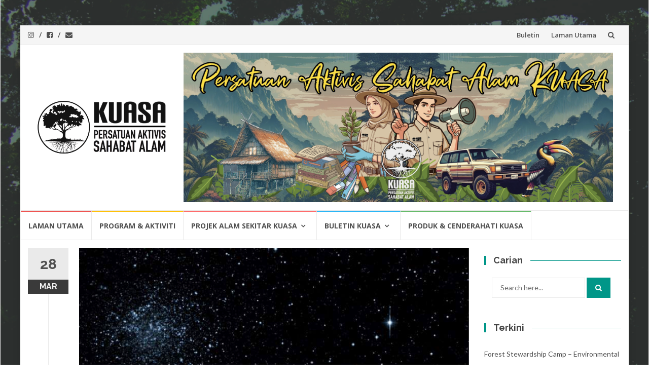

--- FILE ---
content_type: text/html; charset=UTF-8
request_url: https://www.kuasaperak.org/?p=410
body_size: 19584
content:
<!DOCTYPE html>
<html lang="en-GB">
<head>
<meta charset="UTF-8">
<meta name="viewport" content="width=device-width, initial-scale=1">
<link rel="profile" href="http://gmpg.org/xfn/11">
<link rel="pingback" href="https://www.kuasaperak.org/xmlrpc.php">

<meta name='robots' content='index, follow, max-image-preview:large, max-snippet:-1, max-video-preview:-1' />

<!-- Open Graph Meta Tags generated by MashShare 4.0.47 - https://mashshare.net -->
<meta property="og:type" content="article" /> 
<meta property="og:title" content="Artikel | Kita Ditipu Hidup-hidup Tentang Peranan Menjaga Alam Sekitar." />
<meta property="og:description" content="Kita Ditipu Hidup-hidup Tentang Peranan Menjaga Alam Sekitar.    Satu persoalan yang perlu kita tanyakan pada diri kita akhir-akhir ini adalah, mengapa usaha-usaha seperti melawan perubahan cuaca, peningkatan suhu global, dan masalah alam sekitar seringkali dihalakan peranannya" />
<meta property="og:image" content="https://usercontent.one/wp/www.kuasaperak.org/wp-content/uploads/2018/03/Untitled.png?media=1759836740" />
<meta property="og:url" content="https://www.kuasaperak.org/?p=410" />
<meta property="og:site_name" content="Persatuan Aktivis Sahabat Alam - KUASA" />
<meta property="article:published_time" content="2018-03-28T23:35:28+08:00" />
<meta property="article:modified_time" content="2018-03-28T23:40:14+08:00" />
<meta property="og:updated_time" content="2018-03-28T23:40:14+08:00" />
<!-- Open Graph Meta Tags generated by MashShare 4.0.47 - https://www.mashshare.net -->
<!-- Twitter Card generated by MashShare 4.0.47 - https://www.mashshare.net -->
<meta property="og:image:width" content="838" />
<meta property="og:image:height" content="1125" />
<meta name="twitter:card" content="summary_large_image">
<meta name="twitter:title" content="Artikel | Kita Ditipu Hidup-hidup Tentang Peranan Menjaga Alam Sekitar.">
<meta name="twitter:description" content="Kita Ditipu Hidup-hidup Tentang Peranan Menjaga Alam Sekitar.    Satu persoalan yang perlu kita tanyakan pada diri kita akhir-akhir ini adalah, mengapa usaha-usaha seperti melawan perubahan cuaca, peningkatan suhu global, dan masalah alam sekitar seringkali dihalakan peranannya">
<meta name="twitter:image" content="https://usercontent.one/wp/www.kuasaperak.org/wp-content/uploads/2018/03/Untitled.png?media=1759836740">
<!-- Twitter Card generated by MashShare 4.0.47 - https://www.mashshare.net -->


	<!-- This site is optimized with the Yoast SEO plugin v26.8 - https://yoast.com/product/yoast-seo-wordpress/ -->
	<title>Artikel | Kita Ditipu Hidup-hidup Tentang Peranan Menjaga Alam Sekitar. | Persatuan Aktivis Sahabat Alam - KUASA</title>
	<link rel="canonical" href="https://www.kuasaperak.org/?p=410" />
	<meta property="og:locale" content="en_GB" />
	<meta property="og:type" content="article" />
	<meta property="og:title" content="Artikel | Kita Ditipu Hidup-hidup Tentang Peranan Menjaga Alam Sekitar. | Persatuan Aktivis Sahabat Alam - KUASA" />
	<meta property="og:description" content="Kita Ditipu Hidup-hidup Tentang Peranan Menjaga Alam Sekitar. Satu persoalan yang perlu kita tanyakan pada diri kita akhir-akhir ini adalah, mengapa usaha-usaha seperti melawan perubahan cuaca, peningkatan suhu global, dan masalah alam sekitar seringkali dihalakan peranannya kepada masyarakat? Kenapa hanya masyarakat yang perlu bersusah payah mengitar semula, mengguna semula, mengawal konsumsi dan menjimatkan tenaga? Malah [&hellip;]" />
	<meta property="og:url" content="https://www.kuasaperak.org/?p=410" />
	<meta property="og:site_name" content="Persatuan Aktivis Sahabat Alam - KUASA" />
	<meta property="article:publisher" content="http://www.facebook.com/persatuanaktivissahabatalam" />
	<meta property="article:published_time" content="2018-03-28T15:35:28+00:00" />
	<meta property="article:modified_time" content="2018-03-28T15:40:14+00:00" />
	<meta property="og:image" content="https://usercontent.one/wp/www.kuasaperak.org/wp-content/uploads/2018/03/Untitled.png?media=1759836740" />
	<meta property="og:image:width" content="838" />
	<meta property="og:image:height" content="1125" />
	<meta property="og:image:type" content="image/png" />
	<meta name="author" content="Editor KUASA" />
	<meta name="twitter:card" content="summary_large_image" />
	<meta name="twitter:label1" content="Written by" />
	<meta name="twitter:data1" content="Editor KUASA" />
	<meta name="twitter:label2" content="Estimated reading time" />
	<meta name="twitter:data2" content="3 minutes" />
	<script type="application/ld+json" class="yoast-schema-graph">{"@context":"https://schema.org","@graph":[{"@type":"Article","@id":"https://www.kuasaperak.org/?p=410#article","isPartOf":{"@id":"https://www.kuasaperak.org/?p=410"},"author":{"name":"Editor KUASA","@id":"https://www.kuasaperak.org/#/schema/person/e0b353bc5d3fe64f02f0c881924b6877"},"headline":"Artikel | Kita Ditipu Hidup-hidup Tentang Peranan Menjaga Alam Sekitar.","datePublished":"2018-03-28T15:35:28+00:00","dateModified":"2018-03-28T15:40:14+00:00","mainEntityOfPage":{"@id":"https://www.kuasaperak.org/?p=410"},"wordCount":605,"publisher":{"@id":"https://www.kuasaperak.org/#organization"},"image":{"@id":"https://www.kuasaperak.org/?p=410#primaryimage"},"thumbnailUrl":"https://www.kuasaperak.org/wp-content/uploads/2018/03/Untitled.png","articleSection":["Artikel"],"inLanguage":"en-GB"},{"@type":"WebPage","@id":"https://www.kuasaperak.org/?p=410","url":"https://www.kuasaperak.org/?p=410","name":"Artikel | Kita Ditipu Hidup-hidup Tentang Peranan Menjaga Alam Sekitar. | Persatuan Aktivis Sahabat Alam - KUASA","isPartOf":{"@id":"https://www.kuasaperak.org/#website"},"primaryImageOfPage":{"@id":"https://www.kuasaperak.org/?p=410#primaryimage"},"image":{"@id":"https://www.kuasaperak.org/?p=410#primaryimage"},"thumbnailUrl":"https://www.kuasaperak.org/wp-content/uploads/2018/03/Untitled.png","datePublished":"2018-03-28T15:35:28+00:00","dateModified":"2018-03-28T15:40:14+00:00","breadcrumb":{"@id":"https://www.kuasaperak.org/?p=410#breadcrumb"},"inLanguage":"en-GB","potentialAction":[{"@type":"ReadAction","target":["https://www.kuasaperak.org/?p=410"]}]},{"@type":"ImageObject","inLanguage":"en-GB","@id":"https://www.kuasaperak.org/?p=410#primaryimage","url":"https://www.kuasaperak.org/wp-content/uploads/2018/03/Untitled.png","contentUrl":"https://www.kuasaperak.org/wp-content/uploads/2018/03/Untitled.png","width":838,"height":1125},{"@type":"BreadcrumbList","@id":"https://www.kuasaperak.org/?p=410#breadcrumb","itemListElement":[{"@type":"ListItem","position":1,"name":"Home","item":"https://www.kuasaperak.org/"},{"@type":"ListItem","position":2,"name":"Buletin","item":"https://www.kuasaperak.org/?page_id=10"},{"@type":"ListItem","position":3,"name":"Artikel | Kita Ditipu Hidup-hidup Tentang Peranan Menjaga Alam Sekitar."}]},{"@type":"WebSite","@id":"https://www.kuasaperak.org/#website","url":"https://www.kuasaperak.org/","name":"Persatuan Aktivis Sahabat Alam - KUASA","description":"Laman Rasmi KUASA","publisher":{"@id":"https://www.kuasaperak.org/#organization"},"potentialAction":[{"@type":"SearchAction","target":{"@type":"EntryPoint","urlTemplate":"https://www.kuasaperak.org/?s={search_term_string}"},"query-input":{"@type":"PropertyValueSpecification","valueRequired":true,"valueName":"search_term_string"}}],"inLanguage":"en-GB"},{"@type":"Organization","@id":"https://www.kuasaperak.org/#organization","name":"Persatuan Aktivis Sahabat Alam - KUASA","url":"https://www.kuasaperak.org/","logo":{"@type":"ImageObject","inLanguage":"en-GB","@id":"https://www.kuasaperak.org/#/schema/logo/image/","url":"https://www.kuasaperak.org/wp-content/uploads/2017/10/logo-Web.png","contentUrl":"https://www.kuasaperak.org/wp-content/uploads/2017/10/logo-Web.png","width":3895,"height":1648,"caption":"Persatuan Aktivis Sahabat Alam - KUASA"},"image":{"@id":"https://www.kuasaperak.org/#/schema/logo/image/"},"sameAs":["http://www.facebook.com/persatuanaktivissahabatalam"]},{"@type":"Person","@id":"https://www.kuasaperak.org/#/schema/person/e0b353bc5d3fe64f02f0c881924b6877","name":"Editor KUASA","image":{"@type":"ImageObject","inLanguage":"en-GB","@id":"https://www.kuasaperak.org/#/schema/person/image/","url":"https://secure.gravatar.com/avatar/2addc490b605500e5e1d8724a2070a57d0555dda95d47d4d1366b6830822d0e0?s=96&d=mm&r=g","contentUrl":"https://secure.gravatar.com/avatar/2addc490b605500e5e1d8724a2070a57d0555dda95d47d4d1366b6830822d0e0?s=96&d=mm&r=g","caption":"Editor KUASA"}}]}</script>
	<!-- / Yoast SEO plugin. -->


<link rel='dns-prefetch' href='//fonts.googleapis.com' />
<link rel="alternate" type="application/rss+xml" title="Persatuan Aktivis Sahabat Alam - KUASA &raquo; Feed" href="https://www.kuasaperak.org/?feed=rss2" />
<link rel="alternate" type="application/rss+xml" title="Persatuan Aktivis Sahabat Alam - KUASA &raquo; Comments Feed" href="https://www.kuasaperak.org/?feed=comments-rss2" />
<link rel="alternate" title="oEmbed (JSON)" type="application/json+oembed" href="https://www.kuasaperak.org/index.php?rest_route=%2Foembed%2F1.0%2Fembed&#038;url=https%3A%2F%2Fwww.kuasaperak.org%2F%3Fp%3D410" />
<link rel="alternate" title="oEmbed (XML)" type="text/xml+oembed" href="https://www.kuasaperak.org/index.php?rest_route=%2Foembed%2F1.0%2Fembed&#038;url=https%3A%2F%2Fwww.kuasaperak.org%2F%3Fp%3D410&#038;format=xml" />
<style id='wp-img-auto-sizes-contain-inline-css' type='text/css'>
img:is([sizes=auto i],[sizes^="auto," i]){contain-intrinsic-size:3000px 1500px}
/*# sourceURL=wp-img-auto-sizes-contain-inline-css */
</style>
<style id='wp-emoji-styles-inline-css' type='text/css'>

	img.wp-smiley, img.emoji {
		display: inline !important;
		border: none !important;
		box-shadow: none !important;
		height: 1em !important;
		width: 1em !important;
		margin: 0 0.07em !important;
		vertical-align: -0.1em !important;
		background: none !important;
		padding: 0 !important;
	}
/*# sourceURL=wp-emoji-styles-inline-css */
</style>
<style id='wp-block-library-inline-css' type='text/css'>
:root{--wp-block-synced-color:#7a00df;--wp-block-synced-color--rgb:122,0,223;--wp-bound-block-color:var(--wp-block-synced-color);--wp-editor-canvas-background:#ddd;--wp-admin-theme-color:#007cba;--wp-admin-theme-color--rgb:0,124,186;--wp-admin-theme-color-darker-10:#006ba1;--wp-admin-theme-color-darker-10--rgb:0,107,160.5;--wp-admin-theme-color-darker-20:#005a87;--wp-admin-theme-color-darker-20--rgb:0,90,135;--wp-admin-border-width-focus:2px}@media (min-resolution:192dpi){:root{--wp-admin-border-width-focus:1.5px}}.wp-element-button{cursor:pointer}:root .has-very-light-gray-background-color{background-color:#eee}:root .has-very-dark-gray-background-color{background-color:#313131}:root .has-very-light-gray-color{color:#eee}:root .has-very-dark-gray-color{color:#313131}:root .has-vivid-green-cyan-to-vivid-cyan-blue-gradient-background{background:linear-gradient(135deg,#00d084,#0693e3)}:root .has-purple-crush-gradient-background{background:linear-gradient(135deg,#34e2e4,#4721fb 50%,#ab1dfe)}:root .has-hazy-dawn-gradient-background{background:linear-gradient(135deg,#faaca8,#dad0ec)}:root .has-subdued-olive-gradient-background{background:linear-gradient(135deg,#fafae1,#67a671)}:root .has-atomic-cream-gradient-background{background:linear-gradient(135deg,#fdd79a,#004a59)}:root .has-nightshade-gradient-background{background:linear-gradient(135deg,#330968,#31cdcf)}:root .has-midnight-gradient-background{background:linear-gradient(135deg,#020381,#2874fc)}:root{--wp--preset--font-size--normal:16px;--wp--preset--font-size--huge:42px}.has-regular-font-size{font-size:1em}.has-larger-font-size{font-size:2.625em}.has-normal-font-size{font-size:var(--wp--preset--font-size--normal)}.has-huge-font-size{font-size:var(--wp--preset--font-size--huge)}.has-text-align-center{text-align:center}.has-text-align-left{text-align:left}.has-text-align-right{text-align:right}.has-fit-text{white-space:nowrap!important}#end-resizable-editor-section{display:none}.aligncenter{clear:both}.items-justified-left{justify-content:flex-start}.items-justified-center{justify-content:center}.items-justified-right{justify-content:flex-end}.items-justified-space-between{justify-content:space-between}.screen-reader-text{border:0;clip-path:inset(50%);height:1px;margin:-1px;overflow:hidden;padding:0;position:absolute;width:1px;word-wrap:normal!important}.screen-reader-text:focus{background-color:#ddd;clip-path:none;color:#444;display:block;font-size:1em;height:auto;left:5px;line-height:normal;padding:15px 23px 14px;text-decoration:none;top:5px;width:auto;z-index:100000}html :where(.has-border-color){border-style:solid}html :where([style*=border-top-color]){border-top-style:solid}html :where([style*=border-right-color]){border-right-style:solid}html :where([style*=border-bottom-color]){border-bottom-style:solid}html :where([style*=border-left-color]){border-left-style:solid}html :where([style*=border-width]){border-style:solid}html :where([style*=border-top-width]){border-top-style:solid}html :where([style*=border-right-width]){border-right-style:solid}html :where([style*=border-bottom-width]){border-bottom-style:solid}html :where([style*=border-left-width]){border-left-style:solid}html :where(img[class*=wp-image-]){height:auto;max-width:100%}:where(figure){margin:0 0 1em}html :where(.is-position-sticky){--wp-admin--admin-bar--position-offset:var(--wp-admin--admin-bar--height,0px)}@media screen and (max-width:600px){html :where(.is-position-sticky){--wp-admin--admin-bar--position-offset:0px}}

/*# sourceURL=wp-block-library-inline-css */
</style><style id='wp-block-image-inline-css' type='text/css'>
.wp-block-image>a,.wp-block-image>figure>a{display:inline-block}.wp-block-image img{box-sizing:border-box;height:auto;max-width:100%;vertical-align:bottom}@media not (prefers-reduced-motion){.wp-block-image img.hide{visibility:hidden}.wp-block-image img.show{animation:show-content-image .4s}}.wp-block-image[style*=border-radius] img,.wp-block-image[style*=border-radius]>a{border-radius:inherit}.wp-block-image.has-custom-border img{box-sizing:border-box}.wp-block-image.aligncenter{text-align:center}.wp-block-image.alignfull>a,.wp-block-image.alignwide>a{width:100%}.wp-block-image.alignfull img,.wp-block-image.alignwide img{height:auto;width:100%}.wp-block-image .aligncenter,.wp-block-image .alignleft,.wp-block-image .alignright,.wp-block-image.aligncenter,.wp-block-image.alignleft,.wp-block-image.alignright{display:table}.wp-block-image .aligncenter>figcaption,.wp-block-image .alignleft>figcaption,.wp-block-image .alignright>figcaption,.wp-block-image.aligncenter>figcaption,.wp-block-image.alignleft>figcaption,.wp-block-image.alignright>figcaption{caption-side:bottom;display:table-caption}.wp-block-image .alignleft{float:left;margin:.5em 1em .5em 0}.wp-block-image .alignright{float:right;margin:.5em 0 .5em 1em}.wp-block-image .aligncenter{margin-left:auto;margin-right:auto}.wp-block-image :where(figcaption){margin-bottom:1em;margin-top:.5em}.wp-block-image.is-style-circle-mask img{border-radius:9999px}@supports ((-webkit-mask-image:none) or (mask-image:none)) or (-webkit-mask-image:none){.wp-block-image.is-style-circle-mask img{border-radius:0;-webkit-mask-image:url('data:image/svg+xml;utf8,<svg viewBox="0 0 100 100" xmlns="http://www.w3.org/2000/svg"><circle cx="50" cy="50" r="50"/></svg>');mask-image:url('data:image/svg+xml;utf8,<svg viewBox="0 0 100 100" xmlns="http://www.w3.org/2000/svg"><circle cx="50" cy="50" r="50"/></svg>');mask-mode:alpha;-webkit-mask-position:center;mask-position:center;-webkit-mask-repeat:no-repeat;mask-repeat:no-repeat;-webkit-mask-size:contain;mask-size:contain}}:root :where(.wp-block-image.is-style-rounded img,.wp-block-image .is-style-rounded img){border-radius:9999px}.wp-block-image figure{margin:0}.wp-lightbox-container{display:flex;flex-direction:column;position:relative}.wp-lightbox-container img{cursor:zoom-in}.wp-lightbox-container img:hover+button{opacity:1}.wp-lightbox-container button{align-items:center;backdrop-filter:blur(16px) saturate(180%);background-color:#5a5a5a40;border:none;border-radius:4px;cursor:zoom-in;display:flex;height:20px;justify-content:center;opacity:0;padding:0;position:absolute;right:16px;text-align:center;top:16px;width:20px;z-index:100}@media not (prefers-reduced-motion){.wp-lightbox-container button{transition:opacity .2s ease}}.wp-lightbox-container button:focus-visible{outline:3px auto #5a5a5a40;outline:3px auto -webkit-focus-ring-color;outline-offset:3px}.wp-lightbox-container button:hover{cursor:pointer;opacity:1}.wp-lightbox-container button:focus{opacity:1}.wp-lightbox-container button:focus,.wp-lightbox-container button:hover,.wp-lightbox-container button:not(:hover):not(:active):not(.has-background){background-color:#5a5a5a40;border:none}.wp-lightbox-overlay{box-sizing:border-box;cursor:zoom-out;height:100vh;left:0;overflow:hidden;position:fixed;top:0;visibility:hidden;width:100%;z-index:100000}.wp-lightbox-overlay .close-button{align-items:center;cursor:pointer;display:flex;justify-content:center;min-height:40px;min-width:40px;padding:0;position:absolute;right:calc(env(safe-area-inset-right) + 16px);top:calc(env(safe-area-inset-top) + 16px);z-index:5000000}.wp-lightbox-overlay .close-button:focus,.wp-lightbox-overlay .close-button:hover,.wp-lightbox-overlay .close-button:not(:hover):not(:active):not(.has-background){background:none;border:none}.wp-lightbox-overlay .lightbox-image-container{height:var(--wp--lightbox-container-height);left:50%;overflow:hidden;position:absolute;top:50%;transform:translate(-50%,-50%);transform-origin:top left;width:var(--wp--lightbox-container-width);z-index:9999999999}.wp-lightbox-overlay .wp-block-image{align-items:center;box-sizing:border-box;display:flex;height:100%;justify-content:center;margin:0;position:relative;transform-origin:0 0;width:100%;z-index:3000000}.wp-lightbox-overlay .wp-block-image img{height:var(--wp--lightbox-image-height);min-height:var(--wp--lightbox-image-height);min-width:var(--wp--lightbox-image-width);width:var(--wp--lightbox-image-width)}.wp-lightbox-overlay .wp-block-image figcaption{display:none}.wp-lightbox-overlay button{background:none;border:none}.wp-lightbox-overlay .scrim{background-color:#fff;height:100%;opacity:.9;position:absolute;width:100%;z-index:2000000}.wp-lightbox-overlay.active{visibility:visible}@media not (prefers-reduced-motion){.wp-lightbox-overlay.active{animation:turn-on-visibility .25s both}.wp-lightbox-overlay.active img{animation:turn-on-visibility .35s both}.wp-lightbox-overlay.show-closing-animation:not(.active){animation:turn-off-visibility .35s both}.wp-lightbox-overlay.show-closing-animation:not(.active) img{animation:turn-off-visibility .25s both}.wp-lightbox-overlay.zoom.active{animation:none;opacity:1;visibility:visible}.wp-lightbox-overlay.zoom.active .lightbox-image-container{animation:lightbox-zoom-in .4s}.wp-lightbox-overlay.zoom.active .lightbox-image-container img{animation:none}.wp-lightbox-overlay.zoom.active .scrim{animation:turn-on-visibility .4s forwards}.wp-lightbox-overlay.zoom.show-closing-animation:not(.active){animation:none}.wp-lightbox-overlay.zoom.show-closing-animation:not(.active) .lightbox-image-container{animation:lightbox-zoom-out .4s}.wp-lightbox-overlay.zoom.show-closing-animation:not(.active) .lightbox-image-container img{animation:none}.wp-lightbox-overlay.zoom.show-closing-animation:not(.active) .scrim{animation:turn-off-visibility .4s forwards}}@keyframes show-content-image{0%{visibility:hidden}99%{visibility:hidden}to{visibility:visible}}@keyframes turn-on-visibility{0%{opacity:0}to{opacity:1}}@keyframes turn-off-visibility{0%{opacity:1;visibility:visible}99%{opacity:0;visibility:visible}to{opacity:0;visibility:hidden}}@keyframes lightbox-zoom-in{0%{transform:translate(calc((-100vw + var(--wp--lightbox-scrollbar-width))/2 + var(--wp--lightbox-initial-left-position)),calc(-50vh + var(--wp--lightbox-initial-top-position))) scale(var(--wp--lightbox-scale))}to{transform:translate(-50%,-50%) scale(1)}}@keyframes lightbox-zoom-out{0%{transform:translate(-50%,-50%) scale(1);visibility:visible}99%{visibility:visible}to{transform:translate(calc((-100vw + var(--wp--lightbox-scrollbar-width))/2 + var(--wp--lightbox-initial-left-position)),calc(-50vh + var(--wp--lightbox-initial-top-position))) scale(var(--wp--lightbox-scale));visibility:hidden}}
/*# sourceURL=https://www.kuasaperak.org/wp-includes/blocks/image/style.min.css */
</style>
<style id='global-styles-inline-css' type='text/css'>
:root{--wp--preset--aspect-ratio--square: 1;--wp--preset--aspect-ratio--4-3: 4/3;--wp--preset--aspect-ratio--3-4: 3/4;--wp--preset--aspect-ratio--3-2: 3/2;--wp--preset--aspect-ratio--2-3: 2/3;--wp--preset--aspect-ratio--16-9: 16/9;--wp--preset--aspect-ratio--9-16: 9/16;--wp--preset--color--black: #000000;--wp--preset--color--cyan-bluish-gray: #abb8c3;--wp--preset--color--white: #ffffff;--wp--preset--color--pale-pink: #f78da7;--wp--preset--color--vivid-red: #cf2e2e;--wp--preset--color--luminous-vivid-orange: #ff6900;--wp--preset--color--luminous-vivid-amber: #fcb900;--wp--preset--color--light-green-cyan: #7bdcb5;--wp--preset--color--vivid-green-cyan: #00d084;--wp--preset--color--pale-cyan-blue: #8ed1fc;--wp--preset--color--vivid-cyan-blue: #0693e3;--wp--preset--color--vivid-purple: #9b51e0;--wp--preset--gradient--vivid-cyan-blue-to-vivid-purple: linear-gradient(135deg,rgb(6,147,227) 0%,rgb(155,81,224) 100%);--wp--preset--gradient--light-green-cyan-to-vivid-green-cyan: linear-gradient(135deg,rgb(122,220,180) 0%,rgb(0,208,130) 100%);--wp--preset--gradient--luminous-vivid-amber-to-luminous-vivid-orange: linear-gradient(135deg,rgb(252,185,0) 0%,rgb(255,105,0) 100%);--wp--preset--gradient--luminous-vivid-orange-to-vivid-red: linear-gradient(135deg,rgb(255,105,0) 0%,rgb(207,46,46) 100%);--wp--preset--gradient--very-light-gray-to-cyan-bluish-gray: linear-gradient(135deg,rgb(238,238,238) 0%,rgb(169,184,195) 100%);--wp--preset--gradient--cool-to-warm-spectrum: linear-gradient(135deg,rgb(74,234,220) 0%,rgb(151,120,209) 20%,rgb(207,42,186) 40%,rgb(238,44,130) 60%,rgb(251,105,98) 80%,rgb(254,248,76) 100%);--wp--preset--gradient--blush-light-purple: linear-gradient(135deg,rgb(255,206,236) 0%,rgb(152,150,240) 100%);--wp--preset--gradient--blush-bordeaux: linear-gradient(135deg,rgb(254,205,165) 0%,rgb(254,45,45) 50%,rgb(107,0,62) 100%);--wp--preset--gradient--luminous-dusk: linear-gradient(135deg,rgb(255,203,112) 0%,rgb(199,81,192) 50%,rgb(65,88,208) 100%);--wp--preset--gradient--pale-ocean: linear-gradient(135deg,rgb(255,245,203) 0%,rgb(182,227,212) 50%,rgb(51,167,181) 100%);--wp--preset--gradient--electric-grass: linear-gradient(135deg,rgb(202,248,128) 0%,rgb(113,206,126) 100%);--wp--preset--gradient--midnight: linear-gradient(135deg,rgb(2,3,129) 0%,rgb(40,116,252) 100%);--wp--preset--font-size--small: 13px;--wp--preset--font-size--medium: 20px;--wp--preset--font-size--large: 36px;--wp--preset--font-size--x-large: 42px;--wp--preset--spacing--20: 0.44rem;--wp--preset--spacing--30: 0.67rem;--wp--preset--spacing--40: 1rem;--wp--preset--spacing--50: 1.5rem;--wp--preset--spacing--60: 2.25rem;--wp--preset--spacing--70: 3.38rem;--wp--preset--spacing--80: 5.06rem;--wp--preset--shadow--natural: 6px 6px 9px rgba(0, 0, 0, 0.2);--wp--preset--shadow--deep: 12px 12px 50px rgba(0, 0, 0, 0.4);--wp--preset--shadow--sharp: 6px 6px 0px rgba(0, 0, 0, 0.2);--wp--preset--shadow--outlined: 6px 6px 0px -3px rgb(255, 255, 255), 6px 6px rgb(0, 0, 0);--wp--preset--shadow--crisp: 6px 6px 0px rgb(0, 0, 0);}:where(.is-layout-flex){gap: 0.5em;}:where(.is-layout-grid){gap: 0.5em;}body .is-layout-flex{display: flex;}.is-layout-flex{flex-wrap: wrap;align-items: center;}.is-layout-flex > :is(*, div){margin: 0;}body .is-layout-grid{display: grid;}.is-layout-grid > :is(*, div){margin: 0;}:where(.wp-block-columns.is-layout-flex){gap: 2em;}:where(.wp-block-columns.is-layout-grid){gap: 2em;}:where(.wp-block-post-template.is-layout-flex){gap: 1.25em;}:where(.wp-block-post-template.is-layout-grid){gap: 1.25em;}.has-black-color{color: var(--wp--preset--color--black) !important;}.has-cyan-bluish-gray-color{color: var(--wp--preset--color--cyan-bluish-gray) !important;}.has-white-color{color: var(--wp--preset--color--white) !important;}.has-pale-pink-color{color: var(--wp--preset--color--pale-pink) !important;}.has-vivid-red-color{color: var(--wp--preset--color--vivid-red) !important;}.has-luminous-vivid-orange-color{color: var(--wp--preset--color--luminous-vivid-orange) !important;}.has-luminous-vivid-amber-color{color: var(--wp--preset--color--luminous-vivid-amber) !important;}.has-light-green-cyan-color{color: var(--wp--preset--color--light-green-cyan) !important;}.has-vivid-green-cyan-color{color: var(--wp--preset--color--vivid-green-cyan) !important;}.has-pale-cyan-blue-color{color: var(--wp--preset--color--pale-cyan-blue) !important;}.has-vivid-cyan-blue-color{color: var(--wp--preset--color--vivid-cyan-blue) !important;}.has-vivid-purple-color{color: var(--wp--preset--color--vivid-purple) !important;}.has-black-background-color{background-color: var(--wp--preset--color--black) !important;}.has-cyan-bluish-gray-background-color{background-color: var(--wp--preset--color--cyan-bluish-gray) !important;}.has-white-background-color{background-color: var(--wp--preset--color--white) !important;}.has-pale-pink-background-color{background-color: var(--wp--preset--color--pale-pink) !important;}.has-vivid-red-background-color{background-color: var(--wp--preset--color--vivid-red) !important;}.has-luminous-vivid-orange-background-color{background-color: var(--wp--preset--color--luminous-vivid-orange) !important;}.has-luminous-vivid-amber-background-color{background-color: var(--wp--preset--color--luminous-vivid-amber) !important;}.has-light-green-cyan-background-color{background-color: var(--wp--preset--color--light-green-cyan) !important;}.has-vivid-green-cyan-background-color{background-color: var(--wp--preset--color--vivid-green-cyan) !important;}.has-pale-cyan-blue-background-color{background-color: var(--wp--preset--color--pale-cyan-blue) !important;}.has-vivid-cyan-blue-background-color{background-color: var(--wp--preset--color--vivid-cyan-blue) !important;}.has-vivid-purple-background-color{background-color: var(--wp--preset--color--vivid-purple) !important;}.has-black-border-color{border-color: var(--wp--preset--color--black) !important;}.has-cyan-bluish-gray-border-color{border-color: var(--wp--preset--color--cyan-bluish-gray) !important;}.has-white-border-color{border-color: var(--wp--preset--color--white) !important;}.has-pale-pink-border-color{border-color: var(--wp--preset--color--pale-pink) !important;}.has-vivid-red-border-color{border-color: var(--wp--preset--color--vivid-red) !important;}.has-luminous-vivid-orange-border-color{border-color: var(--wp--preset--color--luminous-vivid-orange) !important;}.has-luminous-vivid-amber-border-color{border-color: var(--wp--preset--color--luminous-vivid-amber) !important;}.has-light-green-cyan-border-color{border-color: var(--wp--preset--color--light-green-cyan) !important;}.has-vivid-green-cyan-border-color{border-color: var(--wp--preset--color--vivid-green-cyan) !important;}.has-pale-cyan-blue-border-color{border-color: var(--wp--preset--color--pale-cyan-blue) !important;}.has-vivid-cyan-blue-border-color{border-color: var(--wp--preset--color--vivid-cyan-blue) !important;}.has-vivid-purple-border-color{border-color: var(--wp--preset--color--vivid-purple) !important;}.has-vivid-cyan-blue-to-vivid-purple-gradient-background{background: var(--wp--preset--gradient--vivid-cyan-blue-to-vivid-purple) !important;}.has-light-green-cyan-to-vivid-green-cyan-gradient-background{background: var(--wp--preset--gradient--light-green-cyan-to-vivid-green-cyan) !important;}.has-luminous-vivid-amber-to-luminous-vivid-orange-gradient-background{background: var(--wp--preset--gradient--luminous-vivid-amber-to-luminous-vivid-orange) !important;}.has-luminous-vivid-orange-to-vivid-red-gradient-background{background: var(--wp--preset--gradient--luminous-vivid-orange-to-vivid-red) !important;}.has-very-light-gray-to-cyan-bluish-gray-gradient-background{background: var(--wp--preset--gradient--very-light-gray-to-cyan-bluish-gray) !important;}.has-cool-to-warm-spectrum-gradient-background{background: var(--wp--preset--gradient--cool-to-warm-spectrum) !important;}.has-blush-light-purple-gradient-background{background: var(--wp--preset--gradient--blush-light-purple) !important;}.has-blush-bordeaux-gradient-background{background: var(--wp--preset--gradient--blush-bordeaux) !important;}.has-luminous-dusk-gradient-background{background: var(--wp--preset--gradient--luminous-dusk) !important;}.has-pale-ocean-gradient-background{background: var(--wp--preset--gradient--pale-ocean) !important;}.has-electric-grass-gradient-background{background: var(--wp--preset--gradient--electric-grass) !important;}.has-midnight-gradient-background{background: var(--wp--preset--gradient--midnight) !important;}.has-small-font-size{font-size: var(--wp--preset--font-size--small) !important;}.has-medium-font-size{font-size: var(--wp--preset--font-size--medium) !important;}.has-large-font-size{font-size: var(--wp--preset--font-size--large) !important;}.has-x-large-font-size{font-size: var(--wp--preset--font-size--x-large) !important;}
/*# sourceURL=global-styles-inline-css */
</style>

<link rel='stylesheet' id='swiper-css-css' href='https://usercontent.one/wp/www.kuasaperak.org/wp-content/plugins/instagram-widget-by-wpzoom/dist/styles/library/swiper.css?ver=7.4.1&media=1759836740' type='text/css' media='all' />
<link rel='stylesheet' id='dashicons-css' href='https://www.kuasaperak.org/wp-includes/css/dashicons.min.css?ver=6.9' type='text/css' media='all' />
<link rel='stylesheet' id='magnific-popup-css' href='https://usercontent.one/wp/www.kuasaperak.org/wp-content/plugins/instagram-widget-by-wpzoom/dist/styles/library/magnific-popup.css?ver=2.3.2&media=1759836740' type='text/css' media='all' />
<link rel='stylesheet' id='wpz-insta_block-frontend-style-css' href='https://usercontent.one/wp/www.kuasaperak.org/wp-content/plugins/instagram-widget-by-wpzoom/dist/styles/frontend/index.css?media=1759836740?ver=css-4b331c57b581' type='text/css' media='all' />
<style id='classic-theme-styles-inline-css' type='text/css'>
/*! This file is auto-generated */
.wp-block-button__link{color:#fff;background-color:#32373c;border-radius:9999px;box-shadow:none;text-decoration:none;padding:calc(.667em + 2px) calc(1.333em + 2px);font-size:1.125em}.wp-block-file__button{background:#32373c;color:#fff;text-decoration:none}
/*# sourceURL=/wp-includes/css/classic-themes.min.css */
</style>
<link rel='stylesheet' id='catch-instagram-feed-gallery-widget-css' href='https://usercontent.one/wp/www.kuasaperak.org/wp-content/plugins/catch-instagram-feed-gallery-widget/public/css/catch-instagram-feed-gallery-widget-public.css?ver=2.3.3&media=1759836740' type='text/css' media='all' />
<link rel='stylesheet' id='mashsb-styles-css' href='https://usercontent.one/wp/www.kuasaperak.org/wp-content/plugins/mashsharer/assets/css/mashsb.min.css?ver=4.0.47&media=1759836740' type='text/css' media='all' />
<link rel='stylesheet' id='islemag-bootstrap-css' href='https://usercontent.one/wp/www.kuasaperak.org/wp-content/themes/islemag/css/bootstrap.min.css?ver=3.3.5&media=1759836740' type='text/css' media='all' />
<link rel='stylesheet' id='islemag-style-css' href='https://usercontent.one/wp/www.kuasaperak.org/wp-content/themes/islemag/style.css?ver=6.9&media=1759836740' type='text/css' media='all' />
<link rel='stylesheet' id='islemag-fontawesome-css' href='https://usercontent.one/wp/www.kuasaperak.org/wp-content/themes/islemag/css/font-awesome.min.css?ver=4.4.0&media=1759836740' type='text/css' media='all' />
<link rel='stylesheet' id='islemag-fonts-css' href='//fonts.googleapis.com/css?family=Lato%3A400%2C700%7CRaleway%3A400%2C500%2C600%2C700%7COpen+Sans%3A400%2C700%2C600&#038;subset=latin%2Clatin-ext' type='text/css' media='all' />
<link rel='stylesheet' id='__EPYT__style-css' href='https://usercontent.one/wp/www.kuasaperak.org/wp-content/plugins/youtube-embed-plus/styles/ytprefs.min.css?ver=14.2.4&media=1759836740' type='text/css' media='all' />
<style id='__EPYT__style-inline-css' type='text/css'>

                .epyt-gallery-thumb {
                        width: 33.333%;
                }
                
/*# sourceURL=__EPYT__style-inline-css */
</style>
<script type="text/javascript" src="https://www.kuasaperak.org/wp-includes/js/jquery/jquery.min.js?ver=3.7.1" id="jquery-core-js"></script>
<script type="text/javascript" src="https://www.kuasaperak.org/wp-includes/js/jquery/jquery-migrate.min.js?ver=3.4.1" id="jquery-migrate-js"></script>
<script type="text/javascript" src="https://usercontent.one/wp/www.kuasaperak.org/wp-content/plugins/catch-instagram-feed-gallery-widget/public/js/catch-instagram-feed-gallery-widget-public.js?ver=2.3.3&media=1759836740" id="catch-instagram-feed-gallery-widget-js"></script>
<script type="text/javascript" src="https://www.kuasaperak.org/wp-includes/js/underscore.min.js?ver=1.13.7" id="underscore-js"></script>
<script type="text/javascript" id="wp-util-js-extra">
/* <![CDATA[ */
var _wpUtilSettings = {"ajax":{"url":"/wp-admin/admin-ajax.php"}};
//# sourceURL=wp-util-js-extra
/* ]]> */
</script>
<script type="text/javascript" src="https://www.kuasaperak.org/wp-includes/js/wp-util.min.js?ver=6.9" id="wp-util-js"></script>
<script type="text/javascript" src="https://usercontent.one/wp/www.kuasaperak.org/wp-content/plugins/instagram-widget-by-wpzoom/dist/scripts/library/magnific-popup.js?media=1759836740?ver=1768547544" id="magnific-popup-js"></script>
<script type="text/javascript" src="https://usercontent.one/wp/www.kuasaperak.org/wp-content/plugins/instagram-widget-by-wpzoom/dist/scripts/library/swiper.js?ver=7.4.1&media=1759836740" id="swiper-js-js"></script>
<script type="text/javascript" src="https://usercontent.one/wp/www.kuasaperak.org/wp-content/plugins/instagram-widget-by-wpzoom/dist/scripts/frontend/block.js?media=1759836740?ver=6c9dcb21b2da662ca82d" id="wpz-insta_block-frontend-script-js"></script>
<script type="text/javascript" id="mashsb-js-extra">
/* <![CDATA[ */
var mashsb = {"shares":"0","round_shares":"1","animate_shares":"0","dynamic_buttons":"0","share_url":"https://www.kuasaperak.org/?p=410","title":"Artikel+%7C+Kita+Ditipu+Hidup-hidup+Tentang+Peranan+Menjaga+Alam+Sekitar.","image":"https://usercontent.one/wp/www.kuasaperak.org/wp-content/uploads/2018/03/Untitled.png?media=1759836740","desc":"Kita Ditipu Hidup-hidup Tentang Peranan Menjaga Alam Sekitar.\r\n\r\nSatu persoalan yang perlu kita tanyakan pada diri kita akhir-akhir ini adalah, mengapa usaha-usaha seperti melawan perubahan cuaca, peningkatan suhu global, dan masalah alam sekitar seringkali dihalakan peranannya \u2026","hashtag":"","subscribe":"link","subscribe_url":"","activestatus":"1","singular":"1","twitter_popup":"1","refresh":"0","nonce":"727726edbb","postid":"410","servertime":"1769217016","ajaxurl":"https://www.kuasaperak.org/wp-admin/admin-ajax.php"};
//# sourceURL=mashsb-js-extra
/* ]]> */
</script>
<script type="text/javascript" src="https://usercontent.one/wp/www.kuasaperak.org/wp-content/plugins/mashsharer/assets/js/mashsb.min.js?ver=4.0.47&media=1759836740" id="mashsb-js"></script>
<script type="text/javascript" id="__ytprefs__-js-extra">
/* <![CDATA[ */
var _EPYT_ = {"ajaxurl":"https://www.kuasaperak.org/wp-admin/admin-ajax.php","security":"5ff88bde1f","gallery_scrolloffset":"20","eppathtoscripts":"https://usercontent.one/wp/www.kuasaperak.org/wp-content/plugins/youtube-embed-plus/scripts/","eppath":"https://usercontent.one/wp/www.kuasaperak.org/wp-content/plugins/youtube-embed-plus/","epresponsiveselector":"[\"iframe.__youtube_prefs_widget__\"]","epdovol":"1","version":"14.2.4?media=1759836740","evselector":"iframe.__youtube_prefs__[src], iframe[src*=\"youtube.com/embed/\"], iframe[src*=\"youtube-nocookie.com/embed/\"]","ajax_compat":"","maxres_facade":"eager","ytapi_load":"light","pause_others":"","stopMobileBuffer":"1","facade_mode":"","not_live_on_channel":""};
//# sourceURL=__ytprefs__-js-extra
/* ]]> */
</script>
<script type="text/javascript" src="https://usercontent.one/wp/www.kuasaperak.org/wp-content/plugins/youtube-embed-plus/scripts/ytprefs.min.js?ver=14.2.4&media=1759836740" id="__ytprefs__-js"></script>
<link rel="https://api.w.org/" href="https://www.kuasaperak.org/index.php?rest_route=/" /><link rel="alternate" title="JSON" type="application/json" href="https://www.kuasaperak.org/index.php?rest_route=/wp/v2/posts/410" /><link rel="EditURI" type="application/rsd+xml" title="RSD" href="https://www.kuasaperak.org/xmlrpc.php?rsd" />
<meta name="generator" content="WordPress 6.9" />
<link rel='shortlink' href='https://www.kuasaperak.org/?p=410' />
		<!-- Custom Logo: hide header text -->
		<style id="custom-logo-css" type="text/css">
			.site-title, .site-description {
				position: absolute;
				clip-path: inset(50%);
			}
		</style>
		
            <!--/ Facebook Thumb Fixer Open Graph /-->
            <meta property="og:type" content="article" />
            <meta property="og:url" content="https://www.kuasaperak.org/?p=410" />
            <meta property="og:title" content="Artikel | Kita Ditipu Hidup-hidup Tentang Peranan Menjaga Alam Sekitar." />
            <meta property="og:description" content="Kita Ditipu Hidup-hidup Tentang Peranan Menjaga Alam Sekitar. Satu persoalan yang perlu kita tanyakan pada diri kita akhir-akhir ini adalah, mengapa usaha-usaha seperti melawan perubahan cuaca, peningkatan suhu global, dan masalah alam sekitar seringkali dihalakan peranannya kepada masyarakat? Kenapa hanya masyarakat yang perlu bersusah payah mengitar semula, mengguna semula, mengawal konsumsi dan menjimatkan tenaga? Malah [&hellip;]" />
            <meta property="og:site_name" content="Persatuan Aktivis Sahabat Alam - KUASA" />
            <meta property="og:image" content="https://usercontent.one/wp/www.kuasaperak.org/wp-content/uploads/2018/03/Untitled.png?media=1759836740" />
            <meta property="og:image:alt" content="" />
            <meta property="og:image:width" content="838" />
            <meta property="og:image:height" content="1125" />

            <meta itemscope itemtype="article" />
            <meta itemprop="description" content="Kita Ditipu Hidup-hidup Tentang Peranan Menjaga Alam Sekitar. Satu persoalan yang perlu kita tanyakan pada diri kita akhir-akhir ini adalah, mengapa usaha-usaha seperti melawan perubahan cuaca, peningkatan suhu global, dan masalah alam sekitar seringkali dihalakan peranannya kepada masyarakat? Kenapa hanya masyarakat yang perlu bersusah payah mengitar semula, mengguna semula, mengawal konsumsi dan menjimatkan tenaga? Malah [&hellip;]" />
            <meta itemprop="image" content="https://usercontent.one/wp/www.kuasaperak.org/wp-content/uploads/2018/03/Untitled.png?media=1759836740" />

            <meta name="twitter:card" content="summary_large_image" />
            <meta name="twitter:url" content="https://www.kuasaperak.org/?p=410" />
            <meta name="twitter:title" content="Artikel | Kita Ditipu Hidup-hidup Tentang Peranan Menjaga Alam Sekitar." />
            <meta name="twitter:description" content="Kita Ditipu Hidup-hidup Tentang Peranan Menjaga Alam Sekitar. Satu persoalan yang perlu kita tanyakan pada diri kita akhir-akhir ini adalah, mengapa usaha-usaha seperti melawan perubahan cuaca, peningkatan suhu global, dan masalah alam sekitar seringkali dihalakan peranannya kepada masyarakat? Kenapa hanya masyarakat yang perlu bersusah payah mengitar semula, mengguna semula, mengawal konsumsi dan menjimatkan tenaga? Malah [&hellip;]" />
            <meta name="twitter:image" content="https://usercontent.one/wp/www.kuasaperak.org/wp-content/uploads/2018/03/Untitled.png?media=1759836740" />

            

  	<!--=================================================================================
  			Facebook Comment box header script
  			plugin url: http://plugin.rayhan.info/facebook-comment-box/
  	=================================================================================-->
  	<meta property="fb:app_id" content="1845918715628766" />
	<div id="fb-root"></div>
	<script>(function(d, s, id) {
	  var js, fjs = d.getElementsByTagName(s)[0];
	  if (d.getElementById(id)) return;
	  js = d.createElement(s); js.id = id;
	  js.src = "//connect.facebook.net/en_GB/sdk.js#xfbml=1&version=v2.5&appId=1845918715628766";
	  fjs.parentNode.insertBefore(js, fjs);
	}(document, 'script', 'facebook-jssdk'));

	</script>
	<!-- Facebook comment box style -->
	<style>
		.fbcb_leave_cmnt_label{
			padding: 15px;
			font-weight: bold;
			font-size: 35px;
			text-align: center;
			color: #000;
		}
		.fbcb_container{
			padding: ;
			background-color: ;
			background-image: url();
			background-repeat: repeat;
			background-position: top center;
			background-attachment: scroll;
			background-size: auto;
		}
		.fb-comments{
			padding: ;
			background-color: ;
			background-image: url();
			background-repeat: repeat;
			background-position: top center;
			background-attachment: scroll;
			background-size: auto;
		}
	</style>
	<!--
			Facebook Comment Box
	=================================================================================-->

  	<style>[class*=" icon-oc-"],[class^=icon-oc-]{speak:none;font-style:normal;font-weight:400;font-variant:normal;text-transform:none;line-height:1;-webkit-font-smoothing:antialiased;-moz-osx-font-smoothing:grayscale}.icon-oc-one-com-white-32px-fill:before{content:"901"}.icon-oc-one-com:before{content:"900"}#one-com-icon,.toplevel_page_onecom-wp .wp-menu-image{speak:none;display:flex;align-items:center;justify-content:center;text-transform:none;line-height:1;-webkit-font-smoothing:antialiased;-moz-osx-font-smoothing:grayscale}.onecom-wp-admin-bar-item>a,.toplevel_page_onecom-wp>.wp-menu-name{font-size:16px;font-weight:400;line-height:1}.toplevel_page_onecom-wp>.wp-menu-name img{width:69px;height:9px;}.wp-submenu-wrap.wp-submenu>.wp-submenu-head>img{width:88px;height:auto}.onecom-wp-admin-bar-item>a img{height:7px!important}.onecom-wp-admin-bar-item>a img,.toplevel_page_onecom-wp>.wp-menu-name img{opacity:.8}.onecom-wp-admin-bar-item.hover>a img,.toplevel_page_onecom-wp.wp-has-current-submenu>.wp-menu-name img,li.opensub>a.toplevel_page_onecom-wp>.wp-menu-name img{opacity:1}#one-com-icon:before,.onecom-wp-admin-bar-item>a:before,.toplevel_page_onecom-wp>.wp-menu-image:before{content:'';position:static!important;background-color:rgba(240,245,250,.4);border-radius:102px;width:18px;height:18px;padding:0!important}.onecom-wp-admin-bar-item>a:before{width:14px;height:14px}.onecom-wp-admin-bar-item.hover>a:before,.toplevel_page_onecom-wp.opensub>a>.wp-menu-image:before,.toplevel_page_onecom-wp.wp-has-current-submenu>.wp-menu-image:before{background-color:#76b82a}.onecom-wp-admin-bar-item>a{display:inline-flex!important;align-items:center;justify-content:center}#one-com-logo-wrapper{font-size:4em}#one-com-icon{vertical-align:middle}.imagify-welcome{display:none !important;}</style><!-- Enter your scripts here --><noscript><style>.vce-row-container .vcv-lozad {display: none}</style></noscript><meta name="generator" content="Powered by Visual Composer Website Builder - fast and easy-to-use drag and drop visual editor for WordPress."/><style type="text/css">.recentcomments a{display:inline !important;padding:0 !important;margin:0 !important;}</style><style type="text/css" id="custom-background-css">
body.custom-background { background-image: url("https://usercontent.one/wp/www.kuasaperak.org/wp-content/uploads/2017/10/ad.png?media=1759836740"); background-position: center center; background-size: cover; background-repeat: no-repeat; background-attachment: fixed; }
</style>
	<link rel="icon" href="https://usercontent.one/wp/www.kuasaperak.org/wp-content/uploads/2017/10/cropped-Screen-Shot-2017-04-07-at-1.33.23-AM-32x32.png?media=1759836740" sizes="32x32" />
<link rel="icon" href="https://usercontent.one/wp/www.kuasaperak.org/wp-content/uploads/2017/10/cropped-Screen-Shot-2017-04-07-at-1.33.23-AM-192x192.png?media=1759836740" sizes="192x192" />
<link rel="apple-touch-icon" href="https://usercontent.one/wp/www.kuasaperak.org/wp-content/uploads/2017/10/cropped-Screen-Shot-2017-04-07-at-1.33.23-AM-180x180.png?media=1759836740" />
<meta name="msapplication-TileImage" content="https://usercontent.one/wp/www.kuasaperak.org/wp-content/uploads/2017/10/cropped-Screen-Shot-2017-04-07-at-1.33.23-AM-270x270.png?media=1759836740" />
<style type="text/css">.title-border span { color: #454545 }.post .entry-title, .post h1, .post h2, .post h3, .post h4, .post h5, .post h6, .post h1 a, .post h2 a, .post h3 a, .post h4 a, .post h5 a, .post h6 a { color: #454545 }.page-header h1 { color: #454545 }.sidebar .widget li a, .islemag-content-right, .islemag-content-right a, .post .entry-content, .post .entry-content p,
		 .post .entry-cats, .post .entry-cats a, .post .entry-comments.post .entry-separator, .post .entry-footer a,
		 .post .entry-footer span, .post .entry-footer .entry-cats, .post .entry-footer .entry-cats a, .author-content { color: ##454545}.islemag-top-container .entry-block .entry-overlay-meta .entry-title a { color: #000000 }.islemag-top-container .entry-overlay-meta .entry-overlay-date { color: #ffffff }.islemag-top-container .entry-overlay-meta .entry-separator { color: #ffffff }.islemag-top-container .entry-overlay-meta > a { color: #ffffff }.home.blog .islemag-content-left .entry-title a, .blog-related-carousel .entry-title a { color: #454545 }.islemag-content-left .entry-meta, .islemag-content-left .blog-related-carousel .entry-content p,
		.islemag-content-left .blog-related-carousel .entry-cats .entry-label, .islemag-content-left .blog-related-carousel .entry-cats a,
		.islemag-content-left .blog-related-carousel > a, .islemag-content-left .blog-related-carousel .entry-footer > a { color: #454545 }.islemag-content-left .entry-meta .entry-separator { color: #454545 }.islemag-content-left .entry-meta a { color: #454545 }.islemag-content-left .islemag-template3 .col-sm-6 .entry-overlay p { color: #454545 }</style></head>

<body class="wp-singular post-template-default single single-post postid-410 single-format-standard custom-background wp-custom-logo wp-theme-islemag vcwb">
		<div id="wrapper" 
	class="boxed">

		<header id="header" class="site-header" role="banner">
						<div 
			class="navbar-top container-fluid">
								<div class="navbar-left social-icons">
					<a href="http://www.instagram.com/kuasaperak" class="social-icon"><i class="fa fa-instagram"></i></a><a href="http://www.facebook.com/persatuanaktivissahabatalam" class="social-icon"><i class="fa fa-facebook-square"></i></a><a href="http://admin@kuasaperak.org" class="social-icon"><i class="fa fa-envelope"></i></a>				</div>

				<button type="button" class="navbar-btn"><i class="fa fa-search"></i></button>

				<div class="navbar-right">
					<div id="navbar" class="navbar">
						<nav id="top-navigation" class="navigation top-navigation" role="navigation">
							<button class="menu-toggle">Menu</button>
							<a class="screen-reader-text skip-link" href="#content" title="Skip to content">Skip to content</a>
							<div id="primary-menu" class="nav-menu"><ul>
<li class="page_item page-item-10 current_page_parent"><a href="https://www.kuasaperak.org/?page_id=10">Buletin</a></li>
<li class="page_item page-item-148"><a href="https://www.kuasaperak.org/">Laman Utama</a></li>
</ul></div>
						</nav><!-- #site-navigation -->
					</div><!-- #navbar -->
				</div>
				<div class="navbar-white top" id="header-search-form">
					
<form class="navbar-form" role="search" action="https://www.kuasaperak.org/">
	<span class="screen-reader-text">Search for:</span>
	<input type="search" id="s" name="s" class="form-control" placeholder="Search here..." title="Search for:">
	<button type="submit" title="Search"><i class="fa fa-search"></i></button>
</form>
				</div><!-- End #header-search-form -->
							</div>

			<div class="header-content clearfix">
								<div class="col-md-3 col-sm-3 col-xs-12 navbar-brand">
					<a href="https://www.kuasaperak.org/" class="custom-logo-link" rel="home"><img width="3895" height="1648" src="https://usercontent.one/wp/www.kuasaperak.org/wp-content/uploads/2017/10/logo-Web.png?media=1759836740" class="custom-logo" alt="Persatuan Aktivis Sahabat Alam &#8211; KUASA" decoding="async" fetchpriority="high" srcset="https://usercontent.one/wp/www.kuasaperak.org/wp-content/uploads/2017/10/logo-Web.png?media=1759836740 3895w, https://usercontent.one/wp/www.kuasaperak.org/wp-content/uploads/2017/10/logo-Web-500x212.png?media=1759836740 500w" sizes="(max-width: 3895px) 100vw, 3895px" /></a><div class="header-logo-wrap text-header islemag_only_customizer"><p itemprop="headline" id="site-title" class="site-title"><a href="https://www.kuasaperak.org/" title="Persatuan Aktivis Sahabat Alam &#8211; KUASA" rel="home">Persatuan Aktivis Sahabat Alam - KUASA</a></p><p itemprop="description" id="site-description" class="site-description">Laman Rasmi KUASA</p></div>				</div>

				<div class="col-md-9 col-sm-9 col-xs-12 islemag-banner">
					<div id="block-2" class="widget widget_block widget_media_image">
<figure class="wp-block-image size-large"><img decoding="async" width="1024" height="357" src="https://usercontent.one/wp/www.kuasaperak.org/wp-content/uploads/2026/01/Screenshot-2026-01-13-at-6.08.39-PM-1024x357.png?media=1759836740" alt="" class="wp-image-1058" srcset="https://usercontent.one/wp/www.kuasaperak.org/wp-content/uploads/2026/01/Screenshot-2026-01-13-at-6.08.39-PM-1024x357.png?media=1759836740 1024w, https://usercontent.one/wp/www.kuasaperak.org/wp-content/uploads/2026/01/Screenshot-2026-01-13-at-6.08.39-PM-500x174.png?media=1759836740 500w, https://usercontent.one/wp/www.kuasaperak.org/wp-content/uploads/2026/01/Screenshot-2026-01-13-at-6.08.39-PM-768x268.png?media=1759836740 768w, https://usercontent.one/wp/www.kuasaperak.org/wp-content/uploads/2026/01/Screenshot-2026-01-13-at-6.08.39-PM-1536x536.png?media=1759836740 1536w, https://usercontent.one/wp/www.kuasaperak.org/wp-content/uploads/2026/01/Screenshot-2026-01-13-at-6.08.39-PM-320x112.png?media=1759836740 320w, https://usercontent.one/wp/www.kuasaperak.org/wp-content/uploads/2026/01/Screenshot-2026-01-13-at-6.08.39-PM-480x167.png?media=1759836740 480w, https://usercontent.one/wp/www.kuasaperak.org/wp-content/uploads/2026/01/Screenshot-2026-01-13-at-6.08.39-PM-800x279.png?media=1759836740 800w, https://usercontent.one/wp/www.kuasaperak.org/wp-content/uploads/2026/01/Screenshot-2026-01-13-at-6.08.39-PM-110x38.png?media=1759836740 110w, https://usercontent.one/wp/www.kuasaperak.org/wp-content/uploads/2026/01/Screenshot-2026-01-13-at-6.08.39-PM-420x146.png?media=1759836740 420w, https://usercontent.one/wp/www.kuasaperak.org/wp-content/uploads/2026/01/Screenshot-2026-01-13-at-6.08.39-PM-770x269.png?media=1759836740 770w, https://usercontent.one/wp/www.kuasaperak.org/wp-content/uploads/2026/01/Screenshot-2026-01-13-at-6.08.39-PM.png?media=1759836740 1818w" sizes="(max-width: 1024px) 100vw, 1024px" /></figure>
</div>				</div>
							</div>

									<div id="navbar" class="navbar 
			islemag-sticky">
				<nav id="site-navigation" class="navigation main-navigation" role="navigation">
					<button class="menu-toggle">Menu</button>
					<a class="screen-reader-text skip-link" href="#content" title="Skip to content">Skip to content</a>
					<div class="menu-primary-menu-container"><ul id="primary-menu" class="nav-menu"><li id="menu-item-152" class="menu-item menu-item-type-post_type menu-item-object-page menu-item-home menu-item-152"><a href="https://www.kuasaperak.org/">Laman Utama</a></li>
<li id="menu-item-171" class="menu-item menu-item-type-taxonomy menu-item-object-category menu-item-171"><a href="https://www.kuasaperak.org/?cat=6">Program &#038; Aktiviti</a></li>
<li id="menu-item-219" class="menu-item menu-item-type-taxonomy menu-item-object-category menu-item-has-children menu-item-219"><a href="https://www.kuasaperak.org/?cat=4">Projek Alam Sekitar KUASA</a>
<ul class="sub-menu">
	<li id="menu-item-314" class="menu-item menu-item-type-post_type menu-item-object-post menu-item-314"><a href="https://www.kuasaperak.org/?p=291">Sekolah Alam Sekitar (SAS)</a></li>
	<li id="menu-item-222" class="menu-item menu-item-type-post_type menu-item-object-post menu-item-222"><a href="https://www.kuasaperak.org/?p=67">Latihan Aktivis Alam Sekitar (LASAK)</a></li>
	<li id="menu-item-224" class="menu-item menu-item-type-post_type menu-item-object-post menu-item-224"><a href="https://www.kuasaperak.org/?p=73">Latihan Pemerkasaan Komuniti Hutan (LEPAK)</a></li>
	<li id="menu-item-324" class="menu-item menu-item-type-post_type menu-item-object-post menu-item-324"><a href="https://www.kuasaperak.org/?p=316">Jom Pantau Hutan Kita (Forest Watch)</a></li>
	<li id="menu-item-223" class="menu-item menu-item-type-post_type menu-item-object-post menu-item-223"><a href="https://www.kuasaperak.org/?p=76">Projek Penubuhan Taman Negeri Segari Melintang</a></li>
</ul>
</li>
<li id="menu-item-17" class="menu-item menu-item-type-post_type menu-item-object-page current_page_parent menu-item-has-children menu-item-17"><a href="https://www.kuasaperak.org/?page_id=10">Buletin KUASA</a>
<ul class="sub-menu">
	<li id="menu-item-168" class="menu-item menu-item-type-taxonomy menu-item-object-category menu-item-168"><a href="https://www.kuasaperak.org/?cat=3">Berita Alam Sekitar</a></li>
	<li id="menu-item-169" class="menu-item menu-item-type-taxonomy menu-item-object-category current-post-ancestor current-menu-parent current-post-parent menu-item-169"><a href="https://www.kuasaperak.org/?cat=5">Artikel</a></li>
	<li id="menu-item-170" class="menu-item menu-item-type-taxonomy menu-item-object-category menu-item-170"><a href="https://www.kuasaperak.org/?cat=7">Laporan</a></li>
</ul>
</li>
<li id="menu-item-346" class="menu-item menu-item-type-post_type menu-item-object-post menu-item-346"><a href="https://www.kuasaperak.org/?p=341">Produk &#038; Cenderahati KUASA</a></li>
</ul></div>				</nav><!-- #site-navigation -->
			</div><!-- #navbar -->
			

		</header><!-- End #header -->
				<div 
		id="content"	class="site-content">

		<div id="primary" class="content-area">
						<div 
			class="islemag-content-left col-md-9">
				<main id="main" class="site-main" role="main">

				
<div class="row">
	<div class="col-md-12">

		<article id="post-410" class="entry single post-410 post type-post status-publish format-standard has-post-thumbnail hentry category-artikel">
								<div class="entry-media">
						<figure>
							<img width="838" height="1125" src="https://usercontent.one/wp/www.kuasaperak.org/wp-content/uploads/2018/03/Untitled.png?media=1759836740" class="attachment-post-thumbnail size-post-thumbnail wp-post-image" alt="" decoding="async" srcset="https://usercontent.one/wp/www.kuasaperak.org/wp-content/uploads/2018/03/Untitled.png?media=1759836740 838w, https://usercontent.one/wp/www.kuasaperak.org/wp-content/uploads/2018/03/Untitled-477x640.png?media=1759836740 477w, https://usercontent.one/wp/www.kuasaperak.org/wp-content/uploads/2018/03/Untitled-82x110.png?media=1759836740 82w, https://usercontent.one/wp/www.kuasaperak.org/wp-content/uploads/2018/03/Untitled-313x420.png?media=1759836740 313w, https://usercontent.one/wp/www.kuasaperak.org/wp-content/uploads/2018/03/Untitled-320x430.png?media=1759836740 320w" sizes="(max-width: 838px) 100vw, 838px" />						</figure>
					</div><!-- End .entry-media -->
					
					<span class="entry-date">28			<span>MAR</span></span>
					<h1 class="entry-title">Artikel | Kita Ditipu Hidup-hidup Tentang Peranan Menjaga Alam Sekitar.</h1>
			<div class="entry-content">
				<aside class="mashsb-container mashsb-main mashsb-stretched"><div class="mashsb-box"><div class="mashsb-buttons"><a class="mashicon-facebook mash-center mashsb-noshadow" href="https://www.facebook.com/sharer.php?u=https%3A%2F%2Fwww.kuasaperak.org%2F%3Fp%3D410" target="_top" rel="nofollow"><span class="icon"></span><span class="text">Share</span></a><a class="mashicon-twitter mash-center mashsb-noshadow" href="https://twitter.com/intent/tweet?text=Artikel%20%7C%20Kita%20Ditipu%20Hidup-hidup%20Tentang%20Peranan%20Menjaga%20Alam%20Sekitar.&amp;url=https://www.kuasaperak.org/?p=410" target="_top" rel="nofollow"><span class="icon"></span><span class="text">Tweet</span></a><div class="onoffswitch2 mashsb-noshadow" style="display:none"></div></div>
            </div>
                <div style="clear:both"></div></aside>
            <!-- Share buttons by mashshare.net - Version: 4.0.47--><p><strong>Kita Ditipu Hidup-hidup Tentang Peranan Menjaga Alam Sekitar.</strong></p>
<p>Satu persoalan yang perlu kita tanyakan pada diri kita akhir-akhir ini adalah, mengapa usaha-usaha seperti melawan perubahan cuaca, peningkatan suhu global, dan masalah alam sekitar seringkali dihalakan peranannya kepada masyarakat?</p>
<p>Kenapa hanya masyarakat yang perlu bersusah payah mengitar semula, mengguna semula, mengawal konsumsi dan menjimatkan tenaga? Malah terdapat segelintir yang sanggup ke tahap yang lebih radikal seperti veganism dan zero-waste. Saban hari, ia sperti menjadi sebuah doktrin yang mencandukan masyarakat dalam mengecapi sebuah utopia, bahawa bumi ini akan pulih dan mencapai kelestariannya hanya dengan melalui usaha bersepadu dari masyarakat.</p>
<p>Namun, dalam menanggapi perkara ini, perlu untuk kita merujuk pada garis masa dalam beberapa abad yang lalu, bahawa antara punca yang paling signifikan dalam peranan yang meyumbang kepada masalah alam sekitar hari ini datangnya dari aktiviti industri (sejak bermulanya revolusi industri), bukan masyarakat per se. Maka, apa yang berlaku hari ini adalah, satu ketidakadilan dalam menjerumuskan masyarakat kepada sebuah penipuan, malah pihak yang bertanggungjawab terhadap degradasi alam sekitar tidak diapa-apakan dan terus menerima laba dari eksploitasi sumber bumi.</p>
<p><img decoding="async" class="aligncenter size-full wp-image-411" src="http://www.kuasaperak.org/wp-content/uploads/2018/03/Untitled.png" alt="" width="838" height="1125" srcset="https://usercontent.one/wp/www.kuasaperak.org/wp-content/uploads/2018/03/Untitled.png?media=1759836740 838w, https://usercontent.one/wp/www.kuasaperak.org/wp-content/uploads/2018/03/Untitled-477x640.png?media=1759836740 477w, https://usercontent.one/wp/www.kuasaperak.org/wp-content/uploads/2018/03/Untitled-82x110.png?media=1759836740 82w, https://usercontent.one/wp/www.kuasaperak.org/wp-content/uploads/2018/03/Untitled-313x420.png?media=1759836740 313w, https://usercontent.one/wp/www.kuasaperak.org/wp-content/uploads/2018/03/Untitled-320x430.png?media=1759836740 320w" sizes="(max-width: 838px) 100vw, 838px" /></p>
<p>Sejak pelaksanaan dasar penswastaan (sistem ekonomi neoliberal), kita di Malaysia ini bukan lagi menyerahkan faktor ekonomi kepada syarikat multinasional &amp; korporasi besar sahaja, kita sebenarnya telah pun menyerahkan kawalan kepada akses sumber bumi negara kepada cukong-cukong yang berselindung disebalik syarikat-syarikat, bagi mengaut dan mengeksploitasi segala hasil demi keuntungan mereka. Tiada kawalan selagi ia menyumbang kepada pertumbuhan ekonomi negara.</p>
<p>Syarikat tenaga seperti TNB boleh membuka empangan hidroelektrik di mana sahaja yang mereka rasa perlu (sudah tentu melalui SOP yang sah dan peruntukan undang-undang yang berat sebelah), walau hakikatnya ia akan membawa konflik alam sekitar dan tidak menguntungkan komuniti setempat pun.</p>
<p>Empangan Hidroelektrik Telom di Pahang misalnya, menenggelamkan seluas 7600 hektar hutan simpan semata-mata bagi menjana 132 Megawatt tenaga elektrik. Sebagai perbandingan, sebuah empangan hidroelektrik yang berdekatan iaitu empangan Ulu Jelai, menghasilkan 372 Megawatt tenaga elektrik untuk keluasan empangan hanya sebanyak 130 hektar sahaja.</p>
<p>Bukan itu sahaja, dikatakan juga, sebanyak 5 buah perkampungan orang asli terpaksa dipindahkan bagi memberi laluan kepada projek hidroelektrik di Telom ini.</p>
<p><img loading="lazy" decoding="async" class="aligncenter size-full wp-image-412" src="http://www.kuasaperak.org/wp-content/uploads/2018/03/14523006_974795659297766_2147241174416802842_n.jpg" alt="" width="479" height="252" srcset="https://usercontent.one/wp/www.kuasaperak.org/wp-content/uploads/2018/03/14523006_974795659297766_2147241174416802842_n.jpg?media=1759836740 479w, https://usercontent.one/wp/www.kuasaperak.org/wp-content/uploads/2018/03/14523006_974795659297766_2147241174416802842_n-110x58.jpg?media=1759836740 110w, https://usercontent.one/wp/www.kuasaperak.org/wp-content/uploads/2018/03/14523006_974795659297766_2147241174416802842_n-420x221.jpg?media=1759836740 420w" sizes="auto, (max-width: 479px) 100vw, 479px" /></p>
<p>Begitu juga syarikat-syarikat perladangan kelapa sawit, mereka boleh menebang habis sebanyak mana hutan yang mereka rasa perlu dengan meyakinkan state melalui formula ekonomi dengan hasil berbentuk angka-angka, tanpa mengambil kira kemusnahan biodiversiti hutan.</p>
<p><img loading="lazy" decoding="async" class="aligncenter size-full wp-image-395" src="http://www.kuasaperak.org/wp-content/uploads/2017/11/Drones-Being-Used-to-Fight-Deforestation-in-Malaysia.jpg" alt="" width="700" height="357" srcset="https://usercontent.one/wp/www.kuasaperak.org/wp-content/uploads/2017/11/Drones-Being-Used-to-Fight-Deforestation-in-Malaysia.jpg?media=1759836740 700w, https://usercontent.one/wp/www.kuasaperak.org/wp-content/uploads/2017/11/Drones-Being-Used-to-Fight-Deforestation-in-Malaysia-500x255.jpg?media=1759836740 500w, https://usercontent.one/wp/www.kuasaperak.org/wp-content/uploads/2017/11/Drones-Being-Used-to-Fight-Deforestation-in-Malaysia-110x56.jpg?media=1759836740 110w, https://usercontent.one/wp/www.kuasaperak.org/wp-content/uploads/2017/11/Drones-Being-Used-to-Fight-Deforestation-in-Malaysia-420x214.jpg?media=1759836740 420w" sizes="auto, (max-width: 700px) 100vw, 700px" /></p>
<p>Para pemaju perumahan boleh menghalau komuniti asal, atau membina rumah di lereng bukit sekalipun, dan tiada siapa yang akan dihukum jika sesuatu malapetaka berlaku atau terdapat hak-hak yang dicabuli.</p>
<p>Malahan, jika ada syarikat petroleum yang mahu menggali minyak di kutub utara sekalipun, mereka dibenarkan berbuat demikian tanpa perlu membayar pampasan terhadap kemusnahan dan pencemaran akibat kesan dari aktiviti mereka.</p>
<p>Untuk rekod, tahun 2015, beberapa negara sekitar asia tenggara teruk dilanda jerebu. Malaysia khususnya, dibeberapa buah negeri bacaan IPU nya melebihi 200, sebuah indikator kualiti udara yang tidak sihat. Dan beberapa sektor, seperti penerbangan juga dikatakan lumpuh operasinya susulan bencana jerebu ini. Ia berpunca dari kebakaran hutan yang terhasil daripada amalan tebang dan bakar bagi tujuan pembukaan ladang di kawasan Sumatera dan Kalimantan, Indonesia.</p>
<p>Namun sehingga kini syarikat pemilik ladang tersebut (ada dakwaan ia milik syarikat IOI, antara syarikat pengeluar hasil sawit terbesar dunia) masih tidak bertanggungjawab terhadap pencemaran yang berlaku.</p>
<p>Menilai kepada sikap pelaku pencemaran yang melayan alam sekitar seperti barang komoditi serta peranan satu hala dari masyarakat dalam memelihara alam sekitar, segala usaha kitar semula, guna semula, penjimatan tenaga, menanam pokok ini dilihat tidak lebih seperti kerja mencuci najis-najis yang ditinggalkan oleh cukong-cukong kapitalis ini. Tiada autoriti yang menghalang mereka ini dari membuang najis merata. Malah akan ada tangan-tangan yang terus menerus menyuap ‘makanan’ ke mulut mereka.</p>
<p><img loading="lazy" decoding="async" class="aligncenter size-full wp-image-413" src="http://www.kuasaperak.org/wp-content/uploads/2018/03/05384c81b25658155fada6a7948d73fc.jpg" alt="" width="320" height="480" srcset="https://usercontent.one/wp/www.kuasaperak.org/wp-content/uploads/2018/03/05384c81b25658155fada6a7948d73fc.jpg?media=1759836740 320w, https://usercontent.one/wp/www.kuasaperak.org/wp-content/uploads/2018/03/05384c81b25658155fada6a7948d73fc-73x110.jpg?media=1759836740 73w, https://usercontent.one/wp/www.kuasaperak.org/wp-content/uploads/2018/03/05384c81b25658155fada6a7948d73fc-280x420.jpg?media=1759836740 280w, https://usercontent.one/wp/www.kuasaperak.org/wp-content/uploads/2018/03/05384c81b25658155fada6a7948d73fc-287x430.jpg?media=1759836740 287w" sizes="auto, (max-width: 320px) 100vw, 320px" /></p>
<p>Artikel ditulis oleh:</p>
<p>Muhammad Azim Salleh,<br />
Aktivis Persatuan Aktivis Sahabat Alam &#8211; KUASA</p>
<div class="fbcb_container" align="left" style="background-color:;padding:15px;"
			>
		<h3 class="fbcb_leave_cmnt_label"></h3>
			<div 
				class="fb-comments"
				colorscheme="light"
				data-width="550px"
				data-href="https://www.kuasaperak.org/?p=410" 
				data-numposts="50"

				></div>
			</div>							</div><!-- End .entry-content -->

			<footer class="entry-footer clearfix">
								<span class="entry-cats">
						<span class="entry-label">
							<i class="fa fa-tag"></i> Categories:						</span>
					<a href="https://www.kuasaperak.org/?cat=5">Artikel</a>					</span><!-- End .entry-tags -->
								<span class="entry-separator">/</span>
				by <a
						href="https://www.kuasaperak.org/?author=1"
						class="entry-author">Editor KUASA</a>
				<time class="date updated published"
					  datetime="2018-03-28T23:35:28+08:00">28/03/2018</time>
			</footer>

						<div class="about-author author vcard clearfix
					">
				<h3 class="title-underblock custom">Post Author: <a
							href="https://www.kuasaperak.org/?author=1"
							class="fn">Editor KUASA</a></h3>
									<figure class="pull-left">
						<img alt='' src='https://secure.gravatar.com/avatar/2addc490b605500e5e1d8724a2070a57d0555dda95d47d4d1366b6830822d0e0?s=96&#038;d=mm&#038;r=g' srcset='https://secure.gravatar.com/avatar/2addc490b605500e5e1d8724a2070a57d0555dda95d47d4d1366b6830822d0e0?s=96&#038;d=mm&#038;r=g 2x' class='avatar avatar-96 photo' height='96' width='96' loading='lazy' decoding='async'/>					</figure>
									<div class="author-content">
									</div><!-- End .author-content -->
			</div><!-- End .about-author -->
		</article>

		
			<h3 class="mb30 title-underblock custom blog-related-carousel-title">Related Posts				'</h3>
			<div class="blog-related-carousel owl-carousel small-nav">
									<article class="entry entry-box">
						<div class="entry-media">
							<div class="entry-media">
								<figure>
									<a href="https://www.kuasaperak.org/?p=593">
										<img class="owl-lazy" data-src="https://usercontent.one/wp/www.kuasaperak.org/wp-content/uploads/2019/02/Ulu-Mudadn_06.1-248x138.jpg?media=1759836740" />									</a>
								</figure>
							</div><!-- End .entry-media -->
						</div><!-- End .entry-media -->

						<div class="entry-content-wrapper">
							<span class="entry-date">21								<span>FEB</span></span>
																						<h2 class="entry-title"><a href="https://www.kuasaperak.org/?p=593">Kemusnahan hutan mampu mengancam keselamatan air &#038; makanan negara</a>
								</h2>
														<div class="entry-content">
								<p>Apa yang anda perlu tahu? Aktiviti pembukaan hutan yang berleluasa termasuk bagi tujuan pembalakan, perlombongan, pembinaan kawasan...</p>
							</div><!-- End .entry-content -->
						</div><!-- End .entry-content-wrapper -->

						<footer class="entry-footer clearfix">
														<span class="entry-cats">
								<span class="entry-label"><i class="fa fa-tag"></i></span>
								<a href="https://www.kuasaperak.org/?cat=5">Artikel</a>								</span><!-- End .entry-tags -->

							<a href="https://www.kuasaperak.org/?p=593"
							   class="entry-readmore text-right">Read More<i
										class="fa fa-angle-right"></i></a>
						</footer>
					</article>
										<article class="entry entry-box">
						<div class="entry-media">
							<div class="entry-media">
								<figure>
									<a href="https://www.kuasaperak.org/?p=586">
										<img class="owl-lazy" data-src="https://usercontent.one/wp/www.kuasaperak.org/wp-content/uploads/2019/02/Dominant-male-Sunda-pig-tailed-macaque-showing-eyebrow-raising-threat-display-248x138.jpg?media=1759836740" />									</a>
								</figure>
							</div><!-- End .entry-media -->
						</div><!-- End .entry-media -->

						<div class="entry-content-wrapper">
							<span class="entry-date">01								<span>FEB</span></span>
																						<h2 class="entry-title"><a href="https://www.kuasaperak.org/?p=586">Jom kenali Beruk</a>
								</h2>
														<div class="entry-content">
								<p>Beruk, atau nama saintifiknya, Macaca nemestrina adalah salah satu spesis monyet yang paling mudah ditemui di Malaysia. Malangnya, seperti...</p>
							</div><!-- End .entry-content -->
						</div><!-- End .entry-content-wrapper -->

						<footer class="entry-footer clearfix">
														<span class="entry-cats">
								<span class="entry-label"><i class="fa fa-tag"></i></span>
								<a href="https://www.kuasaperak.org/?cat=5">Artikel</a>								</span><!-- End .entry-tags -->

							<a href="https://www.kuasaperak.org/?p=586"
							   class="entry-readmore text-right">Read More<i
										class="fa fa-angle-right"></i></a>
						</footer>
					</article>
										<article class="entry entry-box">
						<div class="entry-media">
							<div class="entry-media">
								<figure>
									<a href="https://www.kuasaperak.org/?p=581">
										<img class="owl-lazy" data-src="https://usercontent.one/wp/www.kuasaperak.org/wp-content/uploads/2019/02/1200-taman-negara-990x500-248x138.jpg?media=1759836740" />									</a>
								</figure>
							</div><!-- End .entry-media -->
						</div><!-- End .entry-media -->

						<div class="entry-content-wrapper">
							<span class="entry-date">01								<span>FEB</span></span>
																						<h2 class="entry-title"><a href="https://www.kuasaperak.org/?p=581">River, the beginning of life.</a>
								</h2>
														<div class="entry-content">
								<p>River, the beginning of life. " It is Allah who created the heavens and the earth and sent down rain from the sky and produced thereby...</p>
							</div><!-- End .entry-content -->
						</div><!-- End .entry-content-wrapper -->

						<footer class="entry-footer clearfix">
														<span class="entry-cats">
								<span class="entry-label"><i class="fa fa-tag"></i></span>
								<a href="https://www.kuasaperak.org/?cat=5">Artikel</a>								</span><!-- End .entry-tags -->

							<a href="https://www.kuasaperak.org/?p=581"
							   class="entry-readmore text-right">Read More<i
										class="fa fa-angle-right"></i></a>
						</footer>
					</article>
										<article class="entry entry-box">
						<div class="entry-media">
							<div class="entry-media">
								<figure>
									<a href="https://www.kuasaperak.org/?p=553">
										<img class="owl-lazy" data-src="https://usercontent.one/wp/www.kuasaperak.org/wp-content/uploads/2019/01/download-1-239x138.jpeg?media=1759836740" />									</a>
								</figure>
							</div><!-- End .entry-media -->
						</div><!-- End .entry-media -->

						<div class="entry-content-wrapper">
							<span class="entry-date">07								<span>JAN</span></span>
																						<h2 class="entry-title"><a href="https://www.kuasaperak.org/?p=553">Korupsi; Pembolotan Sumber Asli Oleh Golongan Kaya Raya</a>
								</h2>
														<div class="entry-content">
								<p>Akar kepada masalah korupsi hari ini adalah kejahilan terhadap alam sekitar, dalam konteks gagal memahami bagaimana alam berfungsi. Alam...</p>
							</div><!-- End .entry-content -->
						</div><!-- End .entry-content-wrapper -->

						<footer class="entry-footer clearfix">
														<span class="entry-cats">
								<span class="entry-label"><i class="fa fa-tag"></i></span>
								<a href="https://www.kuasaperak.org/?cat=5">Artikel</a>								</span><!-- End .entry-tags -->

							<a href="https://www.kuasaperak.org/?p=553"
							   class="entry-readmore text-right">Read More<i
										class="fa fa-angle-right"></i></a>
						</footer>
					</article>
										<article class="entry entry-box">
						<div class="entry-media">
							<div class="entry-media">
								<figure>
									<a href="https://www.kuasaperak.org/?p=545">
										<img class="owl-lazy" data-src="https://usercontent.one/wp/www.kuasaperak.org/wp-content/uploads/2017/11/3434-248x138.png?media=1759836740" />									</a>
								</figure>
							</div><!-- End .entry-media -->
						</div><!-- End .entry-media -->

						<div class="entry-content-wrapper">
							<span class="entry-date">03								<span>JAN</span></span>
																						<h2 class="entry-title"><a href="https://www.kuasaperak.org/?p=545">Alam sekitar adalah kepunyaan masyarakat, bukannya pemerintah sahaja</a>
								</h2>
														<div class="entry-content">
								<p>Mengembalikan Autonomi Kepada Masyarakat Bagi Memaknai Demokrasi Alam Sekitar. “Selagi mana struktur hierarki berterusan, selagi mana...</p>
							</div><!-- End .entry-content -->
						</div><!-- End .entry-content-wrapper -->

						<footer class="entry-footer clearfix">
														<span class="entry-cats">
								<span class="entry-label"><i class="fa fa-tag"></i></span>
								<a href="https://www.kuasaperak.org/?cat=5">Artikel</a>								</span><!-- End .entry-tags -->

							<a href="https://www.kuasaperak.org/?p=545"
							   class="entry-readmore text-right">Read More<i
										class="fa fa-angle-right"></i></a>
						</footer>
					</article>
								</div><!-- End .blog-related-carousel -->
			</div><!-- End .col-md-12 -->
</div><!-- End .row -->
<div class="mb20"></div><!-- space -->

				</main><!-- #main -->
			</div><!-- #primary -->
		</div><!-- #primary -->



<aside 
class="col-md-3 sidebar islemag-content-right"role="complementary">
	<div id="search-2" class="widget widget_search"><h3 class="title-border dkgreen title-bg-line"><span>Carian</span></h3>
<form class="navbar-form" role="search" action="https://www.kuasaperak.org/">
	<span class="screen-reader-text">Search for:</span>
	<input type="search" id="s" name="s" class="form-control" placeholder="Search here..." title="Search for:">
	<button type="submit" title="Search"><i class="fa fa-search"></i></button>
</form>
</div>
		<div id="recent-posts-2" class="widget widget_recent_entries">
		<h3 class="title-border dkgreen title-bg-line"><span>Terkini</span></h3>
		<ul>
											<li>
					<a href="https://www.kuasaperak.org/?p=1038">Forest Stewardship Camp &#8211; Environmental Education Initiatives from KUASA for Malaysian Youths</a>
									</li>
											<li>
					<a href="https://www.kuasaperak.org/?p=1017">Projek Penanaman Pokok di bawah Inisatif CSR / ESG Penghijauan Lembah Kinta di Taman Alam Kinta, Gopeng, Perak </a>
									</li>
											<li>
					<a href="https://www.kuasaperak.org/?p=959">NGO KUASA penuhi keperluan Masyarakat Kampung Peralong</a>
									</li>
											<li>
					<a href="https://www.kuasaperak.org/?p=945">NGO KUASA bantu penduduk Orang Asli Kampung Kaloi dengan #KebunMandiriOA</a>
									</li>
											<li>
					<a href="https://www.kuasaperak.org/?p=935">Isu Pokok Chengal Besar Ditebang: Ini Pandangan NGO Alam Sekitar</a>
									</li>
					</ul>

		</div><div id="recent-comments-2" class="widget widget_recent_comments"><h3 class="title-border dkgreen title-bg-line"><span>Recent Comments</span></h3><ul id="recentcomments"></ul></div><div id="archives-2" class="widget widget_archive"><h3 class="title-border dkgreen title-bg-line"><span>Archives</span></h3>
			<ul>
					<li><a href='https://www.kuasaperak.org/?m=202601'>January 2026</a></li>
	<li><a href='https://www.kuasaperak.org/?m=202205'>May 2022</a></li>
	<li><a href='https://www.kuasaperak.org/?m=202204'>April 2022</a></li>
	<li><a href='https://www.kuasaperak.org/?m=202106'>June 2021</a></li>
	<li><a href='https://www.kuasaperak.org/?m=202104'>April 2021</a></li>
	<li><a href='https://www.kuasaperak.org/?m=202006'>June 2020</a></li>
	<li><a href='https://www.kuasaperak.org/?m=201910'>October 2019</a></li>
	<li><a href='https://www.kuasaperak.org/?m=201909'>September 2019</a></li>
	<li><a href='https://www.kuasaperak.org/?m=201908'>August 2019</a></li>
	<li><a href='https://www.kuasaperak.org/?m=201907'>July 2019</a></li>
	<li><a href='https://www.kuasaperak.org/?m=201906'>June 2019</a></li>
	<li><a href='https://www.kuasaperak.org/?m=201905'>May 2019</a></li>
	<li><a href='https://www.kuasaperak.org/?m=201904'>April 2019</a></li>
	<li><a href='https://www.kuasaperak.org/?m=201902'>February 2019</a></li>
	<li><a href='https://www.kuasaperak.org/?m=201901'>January 2019</a></li>
	<li><a href='https://www.kuasaperak.org/?m=201812'>December 2018</a></li>
	<li><a href='https://www.kuasaperak.org/?m=201811'>November 2018</a></li>
	<li><a href='https://www.kuasaperak.org/?m=201809'>September 2018</a></li>
	<li><a href='https://www.kuasaperak.org/?m=201808'>August 2018</a></li>
	<li><a href='https://www.kuasaperak.org/?m=201805'>May 2018</a></li>
	<li><a href='https://www.kuasaperak.org/?m=201804'>April 2018</a></li>
	<li><a href='https://www.kuasaperak.org/?m=201803'>March 2018</a></li>
	<li><a href='https://www.kuasaperak.org/?m=201802'>February 2018</a></li>
	<li><a href='https://www.kuasaperak.org/?m=201801'>January 2018</a></li>
	<li><a href='https://www.kuasaperak.org/?m=201712'>December 2017</a></li>
	<li><a href='https://www.kuasaperak.org/?m=201711'>November 2017</a></li>
	<li><a href='https://www.kuasaperak.org/?m=201710'>October 2017</a></li>
	<li><a href='https://www.kuasaperak.org/?m=201709'>September 2017</a></li>
	<li><a href='https://www.kuasaperak.org/?m=201708'>August 2017</a></li>
	<li><a href='https://www.kuasaperak.org/?m=201707'>July 2017</a></li>
	<li><a href='https://www.kuasaperak.org/?m=201706'>June 2017</a></li>
	<li><a href='https://www.kuasaperak.org/?m=201705'>May 2017</a></li>
	<li><a href='https://www.kuasaperak.org/?m=201704'>April 2017</a></li>
	<li><a href='https://www.kuasaperak.org/?m=201703'>March 2017</a></li>
	<li><a href='https://www.kuasaperak.org/?m=201701'>January 2017</a></li>
	<li><a href='https://www.kuasaperak.org/?m=201604'>April 2016</a></li>
	<li><a href='https://www.kuasaperak.org/?m=201601'>January 2016</a></li>
			</ul>

			</div><div id="categories-2" class="widget widget_categories"><h3 class="title-border dkgreen title-bg-line"><span>Kategori</span></h3>
			<ul>
					<li class="cat-item cat-item-5"><a href="https://www.kuasaperak.org/?cat=5">Artikel</a>
</li>
	<li class="cat-item cat-item-3"><a href="https://www.kuasaperak.org/?cat=3">Berita Alam Sekitar</a>
</li>
	<li class="cat-item cat-item-7"><a href="https://www.kuasaperak.org/?cat=7">Laporan</a>
</li>
	<li class="cat-item cat-item-10"><a href="https://www.kuasaperak.org/?cat=10">Lokasi &amp; Hubungi Kami</a>
</li>
	<li class="cat-item cat-item-12"><a href="https://www.kuasaperak.org/?cat=12">Pemantauan Hutan (Forest Watch)</a>
</li>
	<li class="cat-item cat-item-9"><a href="https://www.kuasaperak.org/?cat=9">Perutusan Presiden</a>
</li>
	<li class="cat-item cat-item-8"><a href="https://www.kuasaperak.org/?cat=8">Produk &amp; Cenderahati KUASA</a>
</li>
	<li class="cat-item cat-item-6"><a href="https://www.kuasaperak.org/?cat=6">Program &amp; Aktiviti</a>
</li>
	<li class="cat-item cat-item-4"><a href="https://www.kuasaperak.org/?cat=4">Projek Alam Sekitar</a>
</li>
	<li class="cat-item cat-item-1"><a href="https://www.kuasaperak.org/?cat=1">Uncategorized</a>
</li>
			</ul>

			</div><div id="meta-2" class="widget widget_meta"><h3 class="title-border dkgreen title-bg-line"><span>Meta</span></h3>
		<ul>
						<li><a rel="nofollow" href="https://www.kuasaperak.org/wp-login.php">Log in</a></li>
			<li><a href="https://www.kuasaperak.org/?feed=rss2">Entries feed</a></li>
			<li><a href="https://www.kuasaperak.org/?feed=comments-rss2">Comments feed</a></li>

			<li><a href="https://en-gb.wordpress.org/">WordPress.org</a></li>
		</ul>

		</div></aside><!-- #secondary -->

		</div><!-- #content -->

		<footer id="footer" class="footer-inverse" role="contentinfo">
			<div id="footer-inner">
				<div class="container">
					<div class="row">

						<div class="col-md-3 col-sm-12">
							<a class="islemag-footer-logo" href="https://www.kuasaperak.org/"><img src="http://www.kuasaperak.org/wp-content/uploads/2017/10/Sumbangan-KUASA-Long.jpg" alt="Persatuan Aktivis Sahabat Alam - KUASA"></a><div class="islemag-footer-content">Kami mengalu-alukan sebarang sumbangan samada dalam bentuk wang ataupun barangan untuk membantu kerja-kerja bakti alam kami. Anda boleh berikan sumbangan anda ke dalam nombor akaun Maybank yang tertera di atas. </div>							<div class="footer-social-icons">
							<a href="http://www.facebook.com/persatuanaktivissahabatalam" class="footer-social-icon"><i class="fa fa-facebook-square"></i></a><a href="http://www.instagram.com/kuasaperak" class="footer-social-icon"><i class="fa fa-instagram"></i></a><a href="http://admin@kuasaperak.org" class="footer-social-icon"><i class="fa fa-envelope-o"></i></a>							</div><!-- .footer-social-icons -->
						</div><!-- .col-md-3.col-sm-6 -->

						
					</div><!-- End .row -->
				</div><!-- End .container -->
			</div><!-- End #footer-inner -->
			<div id="footer-bottom" class="no-bg">
				<div class="islemag-footer-container">
							<div class="col-md-8 col-md-push-4 islemag-footer-menu">
					</div><!-- End .col-md-6 -->
		<div class="col-md-4 col-md-pull-8 powerdby">
			<a href="https://themeisle.com/themes/islemag/" rel="nofollow">IsleMag</a> powered by <a href="http://wordpress.org/" rel="nofollow">WordPress</a>		</div><!-- End .col-md-6 -->
		
				</div><!-- End .row -->
			</div><!-- End #footer-bottom -->
		</footer><!-- End #footer -->
	</div><!-- #page -->
</div><!-- End #wrapper -->

<!-- Enter your scripts here --><script type="text/javascript" src="https://usercontent.one/wp/www.kuasaperak.org/wp-content/themes/islemag/js/islemag-wigdet.js?ver=1.0.0&media=1759836740" id="islemag-widget-js-js"></script>
<script type="text/javascript" src="https://usercontent.one/wp/www.kuasaperak.org/wp-content/plugins/instagram-widget-by-wpzoom/dist/scripts/library/lazy.js?media=1759836740?ver=1768547544" id="zoom-instagram-widget-lazy-load-js"></script>
<script type="text/javascript" id="zoom-instagram-widget-js-extra">
/* <![CDATA[ */
var wpzInstaAjax = {"ajaxurl":"https://www.kuasaperak.org/wp-admin/admin-ajax.php","nonce":"5846d76740"};
//# sourceURL=zoom-instagram-widget-js-extra
/* ]]> */
</script>
<script type="text/javascript" src="https://usercontent.one/wp/www.kuasaperak.org/wp-content/plugins/instagram-widget-by-wpzoom/dist/scripts/frontend/index.js?ver=2.3.2&media=1759836740" id="zoom-instagram-widget-js"></script>
<script type="text/javascript" src="https://usercontent.one/wp/www.kuasaperak.org/wp-content/themes/islemag/js/script.single.js?ver=1.0.0&media=1759836740" id="islemag-script-single-js"></script>
<script type="text/javascript" id="islemag-script-all-js-extra">
/* <![CDATA[ */
var screenReaderText = {"expand":"\u003Cspan class=\"screen-reader-text\"\u003Eexpand child menu\u003C/span\u003E","collapse":"\u003Cspan class=\"screen-reader-text\"\u003Ecollapse child menu\u003C/span\u003E"};
var stickyMenu = {"disable_sticky":""};
//# sourceURL=islemag-script-all-js-extra
/* ]]> */
</script>
<script type="text/javascript" src="https://usercontent.one/wp/www.kuasaperak.org/wp-content/themes/islemag/js/script.all.js?ver=1.0.1&media=1759836740" id="islemag-script-all-js"></script>
<script type="text/javascript" src="https://usercontent.one/wp/www.kuasaperak.org/wp-content/themes/islemag/js/owl.carousel.min.js?ver=2.0.0&media=1759836740" id="islemag-owl-carousel-js"></script>
<script type="text/javascript" src="https://usercontent.one/wp/www.kuasaperak.org/wp-content/plugins/youtube-embed-plus/scripts/fitvids.min.js?ver=14.2.4&media=1759836740" id="__ytprefsfitvids__-js"></script>
<script id="wp-emoji-settings" type="application/json">
{"baseUrl":"https://s.w.org/images/core/emoji/17.0.2/72x72/","ext":".png","svgUrl":"https://s.w.org/images/core/emoji/17.0.2/svg/","svgExt":".svg","source":{"concatemoji":"https://www.kuasaperak.org/wp-includes/js/wp-emoji-release.min.js?ver=6.9"}}
</script>
<script type="module">
/* <![CDATA[ */
/*! This file is auto-generated */
const a=JSON.parse(document.getElementById("wp-emoji-settings").textContent),o=(window._wpemojiSettings=a,"wpEmojiSettingsSupports"),s=["flag","emoji"];function i(e){try{var t={supportTests:e,timestamp:(new Date).valueOf()};sessionStorage.setItem(o,JSON.stringify(t))}catch(e){}}function c(e,t,n){e.clearRect(0,0,e.canvas.width,e.canvas.height),e.fillText(t,0,0);t=new Uint32Array(e.getImageData(0,0,e.canvas.width,e.canvas.height).data);e.clearRect(0,0,e.canvas.width,e.canvas.height),e.fillText(n,0,0);const a=new Uint32Array(e.getImageData(0,0,e.canvas.width,e.canvas.height).data);return t.every((e,t)=>e===a[t])}function p(e,t){e.clearRect(0,0,e.canvas.width,e.canvas.height),e.fillText(t,0,0);var n=e.getImageData(16,16,1,1);for(let e=0;e<n.data.length;e++)if(0!==n.data[e])return!1;return!0}function u(e,t,n,a){switch(t){case"flag":return n(e,"\ud83c\udff3\ufe0f\u200d\u26a7\ufe0f","\ud83c\udff3\ufe0f\u200b\u26a7\ufe0f")?!1:!n(e,"\ud83c\udde8\ud83c\uddf6","\ud83c\udde8\u200b\ud83c\uddf6")&&!n(e,"\ud83c\udff4\udb40\udc67\udb40\udc62\udb40\udc65\udb40\udc6e\udb40\udc67\udb40\udc7f","\ud83c\udff4\u200b\udb40\udc67\u200b\udb40\udc62\u200b\udb40\udc65\u200b\udb40\udc6e\u200b\udb40\udc67\u200b\udb40\udc7f");case"emoji":return!a(e,"\ud83e\u1fac8")}return!1}function f(e,t,n,a){let r;const o=(r="undefined"!=typeof WorkerGlobalScope&&self instanceof WorkerGlobalScope?new OffscreenCanvas(300,150):document.createElement("canvas")).getContext("2d",{willReadFrequently:!0}),s=(o.textBaseline="top",o.font="600 32px Arial",{});return e.forEach(e=>{s[e]=t(o,e,n,a)}),s}function r(e){var t=document.createElement("script");t.src=e,t.defer=!0,document.head.appendChild(t)}a.supports={everything:!0,everythingExceptFlag:!0},new Promise(t=>{let n=function(){try{var e=JSON.parse(sessionStorage.getItem(o));if("object"==typeof e&&"number"==typeof e.timestamp&&(new Date).valueOf()<e.timestamp+604800&&"object"==typeof e.supportTests)return e.supportTests}catch(e){}return null}();if(!n){if("undefined"!=typeof Worker&&"undefined"!=typeof OffscreenCanvas&&"undefined"!=typeof URL&&URL.createObjectURL&&"undefined"!=typeof Blob)try{var e="postMessage("+f.toString()+"("+[JSON.stringify(s),u.toString(),c.toString(),p.toString()].join(",")+"));",a=new Blob([e],{type:"text/javascript"});const r=new Worker(URL.createObjectURL(a),{name:"wpTestEmojiSupports"});return void(r.onmessage=e=>{i(n=e.data),r.terminate(),t(n)})}catch(e){}i(n=f(s,u,c,p))}t(n)}).then(e=>{for(const n in e)a.supports[n]=e[n],a.supports.everything=a.supports.everything&&a.supports[n],"flag"!==n&&(a.supports.everythingExceptFlag=a.supports.everythingExceptFlag&&a.supports[n]);var t;a.supports.everythingExceptFlag=a.supports.everythingExceptFlag&&!a.supports.flag,a.supports.everything||((t=a.source||{}).concatemoji?r(t.concatemoji):t.wpemoji&&t.twemoji&&(r(t.twemoji),r(t.wpemoji)))});
//# sourceURL=https://www.kuasaperak.org/wp-includes/js/wp-emoji-loader.min.js
/* ]]> */
</script>
<script id="ocvars">var ocSiteMeta = {plugins: {"a3e4aa5d9179da09d8af9b6802f861a8": 1,"2c9812363c3c947e61f043af3c9852d0": 1,"b904efd4c2b650207df23db3e5b40c86": 1,"a3fe9dc9824eccbd72b7e5263258ab2c": 1}}</script>
</body>
</html>
